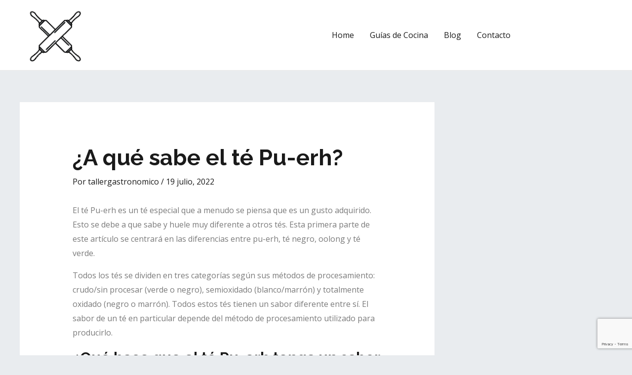

--- FILE ---
content_type: text/html; charset=utf-8
request_url: https://www.google.com/recaptcha/api2/anchor?ar=1&k=6Lcq9TkhAAAAAFIOfFDEFYzk-VPXX30e0sZrUsu9&co=aHR0cHM6Ly90YWxsZXJnYXN0cm9ub21pY28uZXM6NDQz&hl=en&v=PoyoqOPhxBO7pBk68S4YbpHZ&size=invisible&anchor-ms=20000&execute-ms=30000&cb=844kk53y9th0
body_size: 48771
content:
<!DOCTYPE HTML><html dir="ltr" lang="en"><head><meta http-equiv="Content-Type" content="text/html; charset=UTF-8">
<meta http-equiv="X-UA-Compatible" content="IE=edge">
<title>reCAPTCHA</title>
<style type="text/css">
/* cyrillic-ext */
@font-face {
  font-family: 'Roboto';
  font-style: normal;
  font-weight: 400;
  font-stretch: 100%;
  src: url(//fonts.gstatic.com/s/roboto/v48/KFO7CnqEu92Fr1ME7kSn66aGLdTylUAMa3GUBHMdazTgWw.woff2) format('woff2');
  unicode-range: U+0460-052F, U+1C80-1C8A, U+20B4, U+2DE0-2DFF, U+A640-A69F, U+FE2E-FE2F;
}
/* cyrillic */
@font-face {
  font-family: 'Roboto';
  font-style: normal;
  font-weight: 400;
  font-stretch: 100%;
  src: url(//fonts.gstatic.com/s/roboto/v48/KFO7CnqEu92Fr1ME7kSn66aGLdTylUAMa3iUBHMdazTgWw.woff2) format('woff2');
  unicode-range: U+0301, U+0400-045F, U+0490-0491, U+04B0-04B1, U+2116;
}
/* greek-ext */
@font-face {
  font-family: 'Roboto';
  font-style: normal;
  font-weight: 400;
  font-stretch: 100%;
  src: url(//fonts.gstatic.com/s/roboto/v48/KFO7CnqEu92Fr1ME7kSn66aGLdTylUAMa3CUBHMdazTgWw.woff2) format('woff2');
  unicode-range: U+1F00-1FFF;
}
/* greek */
@font-face {
  font-family: 'Roboto';
  font-style: normal;
  font-weight: 400;
  font-stretch: 100%;
  src: url(//fonts.gstatic.com/s/roboto/v48/KFO7CnqEu92Fr1ME7kSn66aGLdTylUAMa3-UBHMdazTgWw.woff2) format('woff2');
  unicode-range: U+0370-0377, U+037A-037F, U+0384-038A, U+038C, U+038E-03A1, U+03A3-03FF;
}
/* math */
@font-face {
  font-family: 'Roboto';
  font-style: normal;
  font-weight: 400;
  font-stretch: 100%;
  src: url(//fonts.gstatic.com/s/roboto/v48/KFO7CnqEu92Fr1ME7kSn66aGLdTylUAMawCUBHMdazTgWw.woff2) format('woff2');
  unicode-range: U+0302-0303, U+0305, U+0307-0308, U+0310, U+0312, U+0315, U+031A, U+0326-0327, U+032C, U+032F-0330, U+0332-0333, U+0338, U+033A, U+0346, U+034D, U+0391-03A1, U+03A3-03A9, U+03B1-03C9, U+03D1, U+03D5-03D6, U+03F0-03F1, U+03F4-03F5, U+2016-2017, U+2034-2038, U+203C, U+2040, U+2043, U+2047, U+2050, U+2057, U+205F, U+2070-2071, U+2074-208E, U+2090-209C, U+20D0-20DC, U+20E1, U+20E5-20EF, U+2100-2112, U+2114-2115, U+2117-2121, U+2123-214F, U+2190, U+2192, U+2194-21AE, U+21B0-21E5, U+21F1-21F2, U+21F4-2211, U+2213-2214, U+2216-22FF, U+2308-230B, U+2310, U+2319, U+231C-2321, U+2336-237A, U+237C, U+2395, U+239B-23B7, U+23D0, U+23DC-23E1, U+2474-2475, U+25AF, U+25B3, U+25B7, U+25BD, U+25C1, U+25CA, U+25CC, U+25FB, U+266D-266F, U+27C0-27FF, U+2900-2AFF, U+2B0E-2B11, U+2B30-2B4C, U+2BFE, U+3030, U+FF5B, U+FF5D, U+1D400-1D7FF, U+1EE00-1EEFF;
}
/* symbols */
@font-face {
  font-family: 'Roboto';
  font-style: normal;
  font-weight: 400;
  font-stretch: 100%;
  src: url(//fonts.gstatic.com/s/roboto/v48/KFO7CnqEu92Fr1ME7kSn66aGLdTylUAMaxKUBHMdazTgWw.woff2) format('woff2');
  unicode-range: U+0001-000C, U+000E-001F, U+007F-009F, U+20DD-20E0, U+20E2-20E4, U+2150-218F, U+2190, U+2192, U+2194-2199, U+21AF, U+21E6-21F0, U+21F3, U+2218-2219, U+2299, U+22C4-22C6, U+2300-243F, U+2440-244A, U+2460-24FF, U+25A0-27BF, U+2800-28FF, U+2921-2922, U+2981, U+29BF, U+29EB, U+2B00-2BFF, U+4DC0-4DFF, U+FFF9-FFFB, U+10140-1018E, U+10190-1019C, U+101A0, U+101D0-101FD, U+102E0-102FB, U+10E60-10E7E, U+1D2C0-1D2D3, U+1D2E0-1D37F, U+1F000-1F0FF, U+1F100-1F1AD, U+1F1E6-1F1FF, U+1F30D-1F30F, U+1F315, U+1F31C, U+1F31E, U+1F320-1F32C, U+1F336, U+1F378, U+1F37D, U+1F382, U+1F393-1F39F, U+1F3A7-1F3A8, U+1F3AC-1F3AF, U+1F3C2, U+1F3C4-1F3C6, U+1F3CA-1F3CE, U+1F3D4-1F3E0, U+1F3ED, U+1F3F1-1F3F3, U+1F3F5-1F3F7, U+1F408, U+1F415, U+1F41F, U+1F426, U+1F43F, U+1F441-1F442, U+1F444, U+1F446-1F449, U+1F44C-1F44E, U+1F453, U+1F46A, U+1F47D, U+1F4A3, U+1F4B0, U+1F4B3, U+1F4B9, U+1F4BB, U+1F4BF, U+1F4C8-1F4CB, U+1F4D6, U+1F4DA, U+1F4DF, U+1F4E3-1F4E6, U+1F4EA-1F4ED, U+1F4F7, U+1F4F9-1F4FB, U+1F4FD-1F4FE, U+1F503, U+1F507-1F50B, U+1F50D, U+1F512-1F513, U+1F53E-1F54A, U+1F54F-1F5FA, U+1F610, U+1F650-1F67F, U+1F687, U+1F68D, U+1F691, U+1F694, U+1F698, U+1F6AD, U+1F6B2, U+1F6B9-1F6BA, U+1F6BC, U+1F6C6-1F6CF, U+1F6D3-1F6D7, U+1F6E0-1F6EA, U+1F6F0-1F6F3, U+1F6F7-1F6FC, U+1F700-1F7FF, U+1F800-1F80B, U+1F810-1F847, U+1F850-1F859, U+1F860-1F887, U+1F890-1F8AD, U+1F8B0-1F8BB, U+1F8C0-1F8C1, U+1F900-1F90B, U+1F93B, U+1F946, U+1F984, U+1F996, U+1F9E9, U+1FA00-1FA6F, U+1FA70-1FA7C, U+1FA80-1FA89, U+1FA8F-1FAC6, U+1FACE-1FADC, U+1FADF-1FAE9, U+1FAF0-1FAF8, U+1FB00-1FBFF;
}
/* vietnamese */
@font-face {
  font-family: 'Roboto';
  font-style: normal;
  font-weight: 400;
  font-stretch: 100%;
  src: url(//fonts.gstatic.com/s/roboto/v48/KFO7CnqEu92Fr1ME7kSn66aGLdTylUAMa3OUBHMdazTgWw.woff2) format('woff2');
  unicode-range: U+0102-0103, U+0110-0111, U+0128-0129, U+0168-0169, U+01A0-01A1, U+01AF-01B0, U+0300-0301, U+0303-0304, U+0308-0309, U+0323, U+0329, U+1EA0-1EF9, U+20AB;
}
/* latin-ext */
@font-face {
  font-family: 'Roboto';
  font-style: normal;
  font-weight: 400;
  font-stretch: 100%;
  src: url(//fonts.gstatic.com/s/roboto/v48/KFO7CnqEu92Fr1ME7kSn66aGLdTylUAMa3KUBHMdazTgWw.woff2) format('woff2');
  unicode-range: U+0100-02BA, U+02BD-02C5, U+02C7-02CC, U+02CE-02D7, U+02DD-02FF, U+0304, U+0308, U+0329, U+1D00-1DBF, U+1E00-1E9F, U+1EF2-1EFF, U+2020, U+20A0-20AB, U+20AD-20C0, U+2113, U+2C60-2C7F, U+A720-A7FF;
}
/* latin */
@font-face {
  font-family: 'Roboto';
  font-style: normal;
  font-weight: 400;
  font-stretch: 100%;
  src: url(//fonts.gstatic.com/s/roboto/v48/KFO7CnqEu92Fr1ME7kSn66aGLdTylUAMa3yUBHMdazQ.woff2) format('woff2');
  unicode-range: U+0000-00FF, U+0131, U+0152-0153, U+02BB-02BC, U+02C6, U+02DA, U+02DC, U+0304, U+0308, U+0329, U+2000-206F, U+20AC, U+2122, U+2191, U+2193, U+2212, U+2215, U+FEFF, U+FFFD;
}
/* cyrillic-ext */
@font-face {
  font-family: 'Roboto';
  font-style: normal;
  font-weight: 500;
  font-stretch: 100%;
  src: url(//fonts.gstatic.com/s/roboto/v48/KFO7CnqEu92Fr1ME7kSn66aGLdTylUAMa3GUBHMdazTgWw.woff2) format('woff2');
  unicode-range: U+0460-052F, U+1C80-1C8A, U+20B4, U+2DE0-2DFF, U+A640-A69F, U+FE2E-FE2F;
}
/* cyrillic */
@font-face {
  font-family: 'Roboto';
  font-style: normal;
  font-weight: 500;
  font-stretch: 100%;
  src: url(//fonts.gstatic.com/s/roboto/v48/KFO7CnqEu92Fr1ME7kSn66aGLdTylUAMa3iUBHMdazTgWw.woff2) format('woff2');
  unicode-range: U+0301, U+0400-045F, U+0490-0491, U+04B0-04B1, U+2116;
}
/* greek-ext */
@font-face {
  font-family: 'Roboto';
  font-style: normal;
  font-weight: 500;
  font-stretch: 100%;
  src: url(//fonts.gstatic.com/s/roboto/v48/KFO7CnqEu92Fr1ME7kSn66aGLdTylUAMa3CUBHMdazTgWw.woff2) format('woff2');
  unicode-range: U+1F00-1FFF;
}
/* greek */
@font-face {
  font-family: 'Roboto';
  font-style: normal;
  font-weight: 500;
  font-stretch: 100%;
  src: url(//fonts.gstatic.com/s/roboto/v48/KFO7CnqEu92Fr1ME7kSn66aGLdTylUAMa3-UBHMdazTgWw.woff2) format('woff2');
  unicode-range: U+0370-0377, U+037A-037F, U+0384-038A, U+038C, U+038E-03A1, U+03A3-03FF;
}
/* math */
@font-face {
  font-family: 'Roboto';
  font-style: normal;
  font-weight: 500;
  font-stretch: 100%;
  src: url(//fonts.gstatic.com/s/roboto/v48/KFO7CnqEu92Fr1ME7kSn66aGLdTylUAMawCUBHMdazTgWw.woff2) format('woff2');
  unicode-range: U+0302-0303, U+0305, U+0307-0308, U+0310, U+0312, U+0315, U+031A, U+0326-0327, U+032C, U+032F-0330, U+0332-0333, U+0338, U+033A, U+0346, U+034D, U+0391-03A1, U+03A3-03A9, U+03B1-03C9, U+03D1, U+03D5-03D6, U+03F0-03F1, U+03F4-03F5, U+2016-2017, U+2034-2038, U+203C, U+2040, U+2043, U+2047, U+2050, U+2057, U+205F, U+2070-2071, U+2074-208E, U+2090-209C, U+20D0-20DC, U+20E1, U+20E5-20EF, U+2100-2112, U+2114-2115, U+2117-2121, U+2123-214F, U+2190, U+2192, U+2194-21AE, U+21B0-21E5, U+21F1-21F2, U+21F4-2211, U+2213-2214, U+2216-22FF, U+2308-230B, U+2310, U+2319, U+231C-2321, U+2336-237A, U+237C, U+2395, U+239B-23B7, U+23D0, U+23DC-23E1, U+2474-2475, U+25AF, U+25B3, U+25B7, U+25BD, U+25C1, U+25CA, U+25CC, U+25FB, U+266D-266F, U+27C0-27FF, U+2900-2AFF, U+2B0E-2B11, U+2B30-2B4C, U+2BFE, U+3030, U+FF5B, U+FF5D, U+1D400-1D7FF, U+1EE00-1EEFF;
}
/* symbols */
@font-face {
  font-family: 'Roboto';
  font-style: normal;
  font-weight: 500;
  font-stretch: 100%;
  src: url(//fonts.gstatic.com/s/roboto/v48/KFO7CnqEu92Fr1ME7kSn66aGLdTylUAMaxKUBHMdazTgWw.woff2) format('woff2');
  unicode-range: U+0001-000C, U+000E-001F, U+007F-009F, U+20DD-20E0, U+20E2-20E4, U+2150-218F, U+2190, U+2192, U+2194-2199, U+21AF, U+21E6-21F0, U+21F3, U+2218-2219, U+2299, U+22C4-22C6, U+2300-243F, U+2440-244A, U+2460-24FF, U+25A0-27BF, U+2800-28FF, U+2921-2922, U+2981, U+29BF, U+29EB, U+2B00-2BFF, U+4DC0-4DFF, U+FFF9-FFFB, U+10140-1018E, U+10190-1019C, U+101A0, U+101D0-101FD, U+102E0-102FB, U+10E60-10E7E, U+1D2C0-1D2D3, U+1D2E0-1D37F, U+1F000-1F0FF, U+1F100-1F1AD, U+1F1E6-1F1FF, U+1F30D-1F30F, U+1F315, U+1F31C, U+1F31E, U+1F320-1F32C, U+1F336, U+1F378, U+1F37D, U+1F382, U+1F393-1F39F, U+1F3A7-1F3A8, U+1F3AC-1F3AF, U+1F3C2, U+1F3C4-1F3C6, U+1F3CA-1F3CE, U+1F3D4-1F3E0, U+1F3ED, U+1F3F1-1F3F3, U+1F3F5-1F3F7, U+1F408, U+1F415, U+1F41F, U+1F426, U+1F43F, U+1F441-1F442, U+1F444, U+1F446-1F449, U+1F44C-1F44E, U+1F453, U+1F46A, U+1F47D, U+1F4A3, U+1F4B0, U+1F4B3, U+1F4B9, U+1F4BB, U+1F4BF, U+1F4C8-1F4CB, U+1F4D6, U+1F4DA, U+1F4DF, U+1F4E3-1F4E6, U+1F4EA-1F4ED, U+1F4F7, U+1F4F9-1F4FB, U+1F4FD-1F4FE, U+1F503, U+1F507-1F50B, U+1F50D, U+1F512-1F513, U+1F53E-1F54A, U+1F54F-1F5FA, U+1F610, U+1F650-1F67F, U+1F687, U+1F68D, U+1F691, U+1F694, U+1F698, U+1F6AD, U+1F6B2, U+1F6B9-1F6BA, U+1F6BC, U+1F6C6-1F6CF, U+1F6D3-1F6D7, U+1F6E0-1F6EA, U+1F6F0-1F6F3, U+1F6F7-1F6FC, U+1F700-1F7FF, U+1F800-1F80B, U+1F810-1F847, U+1F850-1F859, U+1F860-1F887, U+1F890-1F8AD, U+1F8B0-1F8BB, U+1F8C0-1F8C1, U+1F900-1F90B, U+1F93B, U+1F946, U+1F984, U+1F996, U+1F9E9, U+1FA00-1FA6F, U+1FA70-1FA7C, U+1FA80-1FA89, U+1FA8F-1FAC6, U+1FACE-1FADC, U+1FADF-1FAE9, U+1FAF0-1FAF8, U+1FB00-1FBFF;
}
/* vietnamese */
@font-face {
  font-family: 'Roboto';
  font-style: normal;
  font-weight: 500;
  font-stretch: 100%;
  src: url(//fonts.gstatic.com/s/roboto/v48/KFO7CnqEu92Fr1ME7kSn66aGLdTylUAMa3OUBHMdazTgWw.woff2) format('woff2');
  unicode-range: U+0102-0103, U+0110-0111, U+0128-0129, U+0168-0169, U+01A0-01A1, U+01AF-01B0, U+0300-0301, U+0303-0304, U+0308-0309, U+0323, U+0329, U+1EA0-1EF9, U+20AB;
}
/* latin-ext */
@font-face {
  font-family: 'Roboto';
  font-style: normal;
  font-weight: 500;
  font-stretch: 100%;
  src: url(//fonts.gstatic.com/s/roboto/v48/KFO7CnqEu92Fr1ME7kSn66aGLdTylUAMa3KUBHMdazTgWw.woff2) format('woff2');
  unicode-range: U+0100-02BA, U+02BD-02C5, U+02C7-02CC, U+02CE-02D7, U+02DD-02FF, U+0304, U+0308, U+0329, U+1D00-1DBF, U+1E00-1E9F, U+1EF2-1EFF, U+2020, U+20A0-20AB, U+20AD-20C0, U+2113, U+2C60-2C7F, U+A720-A7FF;
}
/* latin */
@font-face {
  font-family: 'Roboto';
  font-style: normal;
  font-weight: 500;
  font-stretch: 100%;
  src: url(//fonts.gstatic.com/s/roboto/v48/KFO7CnqEu92Fr1ME7kSn66aGLdTylUAMa3yUBHMdazQ.woff2) format('woff2');
  unicode-range: U+0000-00FF, U+0131, U+0152-0153, U+02BB-02BC, U+02C6, U+02DA, U+02DC, U+0304, U+0308, U+0329, U+2000-206F, U+20AC, U+2122, U+2191, U+2193, U+2212, U+2215, U+FEFF, U+FFFD;
}
/* cyrillic-ext */
@font-face {
  font-family: 'Roboto';
  font-style: normal;
  font-weight: 900;
  font-stretch: 100%;
  src: url(//fonts.gstatic.com/s/roboto/v48/KFO7CnqEu92Fr1ME7kSn66aGLdTylUAMa3GUBHMdazTgWw.woff2) format('woff2');
  unicode-range: U+0460-052F, U+1C80-1C8A, U+20B4, U+2DE0-2DFF, U+A640-A69F, U+FE2E-FE2F;
}
/* cyrillic */
@font-face {
  font-family: 'Roboto';
  font-style: normal;
  font-weight: 900;
  font-stretch: 100%;
  src: url(//fonts.gstatic.com/s/roboto/v48/KFO7CnqEu92Fr1ME7kSn66aGLdTylUAMa3iUBHMdazTgWw.woff2) format('woff2');
  unicode-range: U+0301, U+0400-045F, U+0490-0491, U+04B0-04B1, U+2116;
}
/* greek-ext */
@font-face {
  font-family: 'Roboto';
  font-style: normal;
  font-weight: 900;
  font-stretch: 100%;
  src: url(//fonts.gstatic.com/s/roboto/v48/KFO7CnqEu92Fr1ME7kSn66aGLdTylUAMa3CUBHMdazTgWw.woff2) format('woff2');
  unicode-range: U+1F00-1FFF;
}
/* greek */
@font-face {
  font-family: 'Roboto';
  font-style: normal;
  font-weight: 900;
  font-stretch: 100%;
  src: url(//fonts.gstatic.com/s/roboto/v48/KFO7CnqEu92Fr1ME7kSn66aGLdTylUAMa3-UBHMdazTgWw.woff2) format('woff2');
  unicode-range: U+0370-0377, U+037A-037F, U+0384-038A, U+038C, U+038E-03A1, U+03A3-03FF;
}
/* math */
@font-face {
  font-family: 'Roboto';
  font-style: normal;
  font-weight: 900;
  font-stretch: 100%;
  src: url(//fonts.gstatic.com/s/roboto/v48/KFO7CnqEu92Fr1ME7kSn66aGLdTylUAMawCUBHMdazTgWw.woff2) format('woff2');
  unicode-range: U+0302-0303, U+0305, U+0307-0308, U+0310, U+0312, U+0315, U+031A, U+0326-0327, U+032C, U+032F-0330, U+0332-0333, U+0338, U+033A, U+0346, U+034D, U+0391-03A1, U+03A3-03A9, U+03B1-03C9, U+03D1, U+03D5-03D6, U+03F0-03F1, U+03F4-03F5, U+2016-2017, U+2034-2038, U+203C, U+2040, U+2043, U+2047, U+2050, U+2057, U+205F, U+2070-2071, U+2074-208E, U+2090-209C, U+20D0-20DC, U+20E1, U+20E5-20EF, U+2100-2112, U+2114-2115, U+2117-2121, U+2123-214F, U+2190, U+2192, U+2194-21AE, U+21B0-21E5, U+21F1-21F2, U+21F4-2211, U+2213-2214, U+2216-22FF, U+2308-230B, U+2310, U+2319, U+231C-2321, U+2336-237A, U+237C, U+2395, U+239B-23B7, U+23D0, U+23DC-23E1, U+2474-2475, U+25AF, U+25B3, U+25B7, U+25BD, U+25C1, U+25CA, U+25CC, U+25FB, U+266D-266F, U+27C0-27FF, U+2900-2AFF, U+2B0E-2B11, U+2B30-2B4C, U+2BFE, U+3030, U+FF5B, U+FF5D, U+1D400-1D7FF, U+1EE00-1EEFF;
}
/* symbols */
@font-face {
  font-family: 'Roboto';
  font-style: normal;
  font-weight: 900;
  font-stretch: 100%;
  src: url(//fonts.gstatic.com/s/roboto/v48/KFO7CnqEu92Fr1ME7kSn66aGLdTylUAMaxKUBHMdazTgWw.woff2) format('woff2');
  unicode-range: U+0001-000C, U+000E-001F, U+007F-009F, U+20DD-20E0, U+20E2-20E4, U+2150-218F, U+2190, U+2192, U+2194-2199, U+21AF, U+21E6-21F0, U+21F3, U+2218-2219, U+2299, U+22C4-22C6, U+2300-243F, U+2440-244A, U+2460-24FF, U+25A0-27BF, U+2800-28FF, U+2921-2922, U+2981, U+29BF, U+29EB, U+2B00-2BFF, U+4DC0-4DFF, U+FFF9-FFFB, U+10140-1018E, U+10190-1019C, U+101A0, U+101D0-101FD, U+102E0-102FB, U+10E60-10E7E, U+1D2C0-1D2D3, U+1D2E0-1D37F, U+1F000-1F0FF, U+1F100-1F1AD, U+1F1E6-1F1FF, U+1F30D-1F30F, U+1F315, U+1F31C, U+1F31E, U+1F320-1F32C, U+1F336, U+1F378, U+1F37D, U+1F382, U+1F393-1F39F, U+1F3A7-1F3A8, U+1F3AC-1F3AF, U+1F3C2, U+1F3C4-1F3C6, U+1F3CA-1F3CE, U+1F3D4-1F3E0, U+1F3ED, U+1F3F1-1F3F3, U+1F3F5-1F3F7, U+1F408, U+1F415, U+1F41F, U+1F426, U+1F43F, U+1F441-1F442, U+1F444, U+1F446-1F449, U+1F44C-1F44E, U+1F453, U+1F46A, U+1F47D, U+1F4A3, U+1F4B0, U+1F4B3, U+1F4B9, U+1F4BB, U+1F4BF, U+1F4C8-1F4CB, U+1F4D6, U+1F4DA, U+1F4DF, U+1F4E3-1F4E6, U+1F4EA-1F4ED, U+1F4F7, U+1F4F9-1F4FB, U+1F4FD-1F4FE, U+1F503, U+1F507-1F50B, U+1F50D, U+1F512-1F513, U+1F53E-1F54A, U+1F54F-1F5FA, U+1F610, U+1F650-1F67F, U+1F687, U+1F68D, U+1F691, U+1F694, U+1F698, U+1F6AD, U+1F6B2, U+1F6B9-1F6BA, U+1F6BC, U+1F6C6-1F6CF, U+1F6D3-1F6D7, U+1F6E0-1F6EA, U+1F6F0-1F6F3, U+1F6F7-1F6FC, U+1F700-1F7FF, U+1F800-1F80B, U+1F810-1F847, U+1F850-1F859, U+1F860-1F887, U+1F890-1F8AD, U+1F8B0-1F8BB, U+1F8C0-1F8C1, U+1F900-1F90B, U+1F93B, U+1F946, U+1F984, U+1F996, U+1F9E9, U+1FA00-1FA6F, U+1FA70-1FA7C, U+1FA80-1FA89, U+1FA8F-1FAC6, U+1FACE-1FADC, U+1FADF-1FAE9, U+1FAF0-1FAF8, U+1FB00-1FBFF;
}
/* vietnamese */
@font-face {
  font-family: 'Roboto';
  font-style: normal;
  font-weight: 900;
  font-stretch: 100%;
  src: url(//fonts.gstatic.com/s/roboto/v48/KFO7CnqEu92Fr1ME7kSn66aGLdTylUAMa3OUBHMdazTgWw.woff2) format('woff2');
  unicode-range: U+0102-0103, U+0110-0111, U+0128-0129, U+0168-0169, U+01A0-01A1, U+01AF-01B0, U+0300-0301, U+0303-0304, U+0308-0309, U+0323, U+0329, U+1EA0-1EF9, U+20AB;
}
/* latin-ext */
@font-face {
  font-family: 'Roboto';
  font-style: normal;
  font-weight: 900;
  font-stretch: 100%;
  src: url(//fonts.gstatic.com/s/roboto/v48/KFO7CnqEu92Fr1ME7kSn66aGLdTylUAMa3KUBHMdazTgWw.woff2) format('woff2');
  unicode-range: U+0100-02BA, U+02BD-02C5, U+02C7-02CC, U+02CE-02D7, U+02DD-02FF, U+0304, U+0308, U+0329, U+1D00-1DBF, U+1E00-1E9F, U+1EF2-1EFF, U+2020, U+20A0-20AB, U+20AD-20C0, U+2113, U+2C60-2C7F, U+A720-A7FF;
}
/* latin */
@font-face {
  font-family: 'Roboto';
  font-style: normal;
  font-weight: 900;
  font-stretch: 100%;
  src: url(//fonts.gstatic.com/s/roboto/v48/KFO7CnqEu92Fr1ME7kSn66aGLdTylUAMa3yUBHMdazQ.woff2) format('woff2');
  unicode-range: U+0000-00FF, U+0131, U+0152-0153, U+02BB-02BC, U+02C6, U+02DA, U+02DC, U+0304, U+0308, U+0329, U+2000-206F, U+20AC, U+2122, U+2191, U+2193, U+2212, U+2215, U+FEFF, U+FFFD;
}

</style>
<link rel="stylesheet" type="text/css" href="https://www.gstatic.com/recaptcha/releases/PoyoqOPhxBO7pBk68S4YbpHZ/styles__ltr.css">
<script nonce="ZzyaswCrl-fuOBcvtw4x7w" type="text/javascript">window['__recaptcha_api'] = 'https://www.google.com/recaptcha/api2/';</script>
<script type="text/javascript" src="https://www.gstatic.com/recaptcha/releases/PoyoqOPhxBO7pBk68S4YbpHZ/recaptcha__en.js" nonce="ZzyaswCrl-fuOBcvtw4x7w">
      
    </script></head>
<body><div id="rc-anchor-alert" class="rc-anchor-alert"></div>
<input type="hidden" id="recaptcha-token" value="[base64]">
<script type="text/javascript" nonce="ZzyaswCrl-fuOBcvtw4x7w">
      recaptcha.anchor.Main.init("[\x22ainput\x22,[\x22bgdata\x22,\x22\x22,\[base64]/[base64]/[base64]/[base64]/cjw8ejpyPj4+eil9Y2F0Y2gobCl7dGhyb3cgbDt9fSxIPWZ1bmN0aW9uKHcsdCx6KXtpZih3PT0xOTR8fHc9PTIwOCl0LnZbd10/dC52W3ddLmNvbmNhdCh6KTp0LnZbd109b2Yoeix0KTtlbHNle2lmKHQuYkImJnchPTMxNylyZXR1cm47dz09NjZ8fHc9PTEyMnx8dz09NDcwfHx3PT00NHx8dz09NDE2fHx3PT0zOTd8fHc9PTQyMXx8dz09Njh8fHc9PTcwfHx3PT0xODQ/[base64]/[base64]/[base64]/bmV3IGRbVl0oSlswXSk6cD09Mj9uZXcgZFtWXShKWzBdLEpbMV0pOnA9PTM/bmV3IGRbVl0oSlswXSxKWzFdLEpbMl0pOnA9PTQ/[base64]/[base64]/[base64]/[base64]\x22,\[base64]\x22,\x22ZMOLw7fCvBDCm8Ktw5vCgg/CthoZw6/Do8KfdMKKw6LCqsKbw43CpUvDvRwbMcO6PXnCgFrDh3MJDMKJMD8Ow59UGjhVO8OVwoTCu8KkccK4w6/[base64]/Drx8SLR3Cl8KWwpRlOsK3RkPDpcKkKFh6wpVfw5jDgELCoklALz7Cl8KuDMKEwoUIZhpgFTgaf8Kkw55FJsOVAsKXWzJjw4rDi8KLwqMsBGrClwHCv8KlDS9hTsKNBwXCj17Co3l4bC8pw77CpcKnwonCk3bDqsO1woIMGcKhw63Cp3zChMKfVMK9w58WO8Knwq/[base64]/[base64]/DkyzDhMOSwrfDk8O5w7LDnSfDlw8xw6vCkRbDg0U9w6TCo8KuZ8KZw77DrcO2w48bwrFsw5/CmUc+w4dhw6NPdcKswqzDtcOsB8Kgwo7CgxjClcK9wpvCv8KxanrCi8OTw5kUw7tGw68pw6gNw6DDoWnCo8Kaw4zDjMKJw57DkcOlw5F3wqnDgBnDiH4XwpPDtSHCp8OyGg9/bhfDsG7CjmwCP01dw4zCq8K3wr3DusKgLsOfDDIQw4Z3w5dkw6rDvcK8w51NGcOCR0s1CMOHw7I/w4shfgtRw4sFWMOZw7QbwrDCnMKsw7I7wr3DvMO5asOyAsKoS8KEw7nDl8OYwrYtdxwyX1IXGcKww57DtcKlworCuMO7w61AwqkZPXwdfRPCqDl3w6ApRMOGwrfCvAbDvsKyXxnCpcKHwpvClcKhDcOqw4/CtsOHw6LCumPCp0AKwq3CuMOswrUFw7E4w4zCvcKXw7s6XsKkAcOXYcKVw6PDi1YoZh0kw4fCrAkewqrCqMKHw4hHCsOXw75/w6rClMKQwrZCwpwHNFN/dsKiw6dtwo5JZw7DsMKpKT0OwqsoN2PCvcO8w7h3UsK6wrXDukUfwr5Pw7HCrWHDm0lbw67DvwcaCk5EAnJMAsKAwow9wqo/ccOfwoAKwqViUg3CoMKWwoFKw6EjN8ONw6/DtRA2wp3DmVPDjh9hIHAmwrk/bsKPKcKUw74Fw5cGJ8Klw4LCs2/DmhTDtsOow5/Ci8ORRjLDuwTCkQ5ZwoEowp9LHwslwonDucKPNnBecsOLw4FdElkFwrRbLwfCtkRMWcOTwocDwpBzHMOIbsKbaxsdw7jCuiNNUE0fcsOUw58xScOKw67CtlcNwrDCj8OSwoNVwpQ/[base64]/w5J0A2YqDMO2w5gkFsKkw77DjcOSH8ONIS55wpvDuXTDjsOADyXCr8Oie28rw6/DunzDoGTDrnMOwoRIwrAYw6JfwpXDuQzCkinCkhYbw6Rjwrssw7PCncOJwoDDmcKjLlfDh8KtQS4fwrNOwohYw5Few4EuaWhHw57CkcO/w6/CqMOCw4RrURVrwrBWIHTDpcO9w7LDsMKswqcWw7FIAVB5BylobmVXw4FXwoTCh8KDwpHCjiPDvMKNw47DlVNiw5ZBw6l+w7/DhwzDucKmw5zCusOWw4bCtysrbcKPcsKjw7N8VcKbwpfDucOjNsOFSsK1wpnCr1IPw4p4w77Ds8KALsOCNmnCrcOKwrl3w5/[base64]/wqAhIMOGT8KGw6PCoMK3KGjCpMOfX8OZZQQrIcOybw9cF8Oaw7knw6PDqCzCnQPDtQlFI38lT8K3wrzDhsKWQQDDmMKCMcO9F8OXwp/DtT0BVARowrrDlMOZwqJiw6TDvF/CmzDDqGcqwrDChWnDsQrCpWwgw7M4Dlt+woLDqBvCosO3w5zCliLDpsOpFsOwPsKWw5YOXWUbw6tBwrU6ZSPDu3DDk2jDkT/DrXDCocK0GcKYw5U3wpjDnmvDo8KHwplcwqTDi8OUDFxIK8OGN8Klwp4zwrIdw74XLQ/Dpx7DisOQcB7Cr8OYSQ9Kw6dDcMKow4k1w7s4SWgxwpvDkkvDuGDCocOxMcKCJm7Dqh9adsK4w6HDrsOVwqTCrQ9ICV3DvH7Ck8OOw6nDoh3CrjPCkMKKZhLDjmDDgEXCjT/[base64]/Vh/DmcOxSCLDpsK5w4oOWWnCrcO/[base64]/CnVPDphJTwpfDt8Oiw48Fw4F/CyXDq8OBw7nDjw0qwqTDjyTCm8OEfXwYw7dmKMOmw4NYJsOvNMKLdsKjwrnCucKcwq8sEcKIw5MDMRXDkQwwOHjDuzQWfMK7OMKxCwUWwotCw5DDqMOBXMOWw5zDlcOSbsOuasOqecK6wrTDjWnDowAzSxAkwrDCv8KxM8K6w6/ChMKoZVceUQFAO8OIb3vDm8OzMm/[base64]/DslbCh8OBZcKQPMKsAXDDqMKww6dgAkHCgHhCw4EXwpDDgkc3w5QVeVJoVUvCqS41C8OQD8K6w6opVcOHw57Dg8ONwpwzYFXCmMKBwonDscKZBsO7HB47aTERwqoCw5www6R/wpDCrB7Cv8OOw6AswrtaK8O4HTjCmDJ8wrfCrsO8wrbDiwzCh1s4VsKIY8KOCsOpbMObK0vCmk0pJy8WVXrDlhl2wo7CksOMbcKaw7ACSsODKsK7J8KTS3BCGD1nHS/DqnAvwp5qwqHDrgV0NcKDw5zDu8OrOcKNw7p3KXcrHMOnwqrCuhrDjDHCjcOwUU1WwoccwphwUsKLdS/DlcOpw77CgC3Cu29Sw7LDul/Dpg/CmSBvwr/Dh8Omwqkjwq0KfMKOMWTCrsOfGcOvwpDDryoewofDgsK3JB8ncMO0EU0KScOjYVrDl8KLw6vDtWVULSIOw5vDnsOMw4trw6/Dm1rCtg16w7zCvwFJwrcUVCgrdmfDk8K/w5fCt8KGw70qLxnCqTpLwrZsAMKTYsK7wpTCoA0hdn7Cv3zDqDM5wrwrw7nDlB4lQV8AJsK5w6VPw4x0woIww73DoRzCgBPDgsK6wq3DtzQDQsKdw5XDv0gjcMOHw4LDoMKxw5/DrXzCnE1HC8OjC8KnK8OVw6TDkMKCUghLwrnCkMOPe3sxGcKbJ2/CjVoMwqJ+U1NQWsOERGHClG/Cv8OmVcObci7CoFozLcKcXcKUwpbCkn5vc8Ouwo/CrcKcw5XDuxd8w5BaH8OYwokZKiPDnz1dP0pmw4ZcwppKOsOcDmdwVcKYS27DnlA4RMOYw5wkw6HCk8O+ZsKRw43DjcK8wrcLLQjCu8KQwozCh37CoFgfwoxHwq0wwqfDli/DusO1OMOvw68aH8KGZcK8wplhG8Ofw49pw5vDusKcw4bDqwDCoANgXsK9w4cXOBzCsMKtDMK8fMKZTXUxEEjDscOSCjsLRMOrRsOSw6pKLFrDiiQUBhh/wplDw44WdcKcdcOkw5jDrSvChnV7dGfDp3jDhMKVAcO3Qyodw4YJfjvCk2hZwoMWw4nDhsK1E2LCkk/Dv8KpY8K+QcOqw6oYWcO2G8OyR0HDh3RoDcOgw4zCijQ6wpPDncOPdsKwSMOYH3F/w5xzw6JQw6UuCBYtTWDCvRbCksOKSAdKw5TDtcOAwr/CmVR2w5M3wpXDjCLDjiAswozCvcOfKsO/NMKNw7RBCcKrwrlDwqXCoMKCdAEDIMOYc8Ohw6vDkSEaw5EIwpzCiUPDuk9lbMKhw5MVwqEOW2jDi8OrSmLDnFhWesKpC3rDulDCnlfDvQFgFMKMLsKrw5/DnsKUw67DpMKibMOBw6jCtWHDjU/DsQdDwoZcw4hgwrR2D8OWwpLDo8KQP8OrwpXCogLCk8KbUsO6w43CusO/w5/DmcKBw7hywo4zw755Sg/CpQ3DhysuUMKPS8OcYMK9w77DlQp7w4BvSzzCtDEjw6cfKgTDqsKLwqbDnMKfwo7DsxJAw4HCncOuG8OCw79yw6s8M8KOwotUGMKGwqrDn3bCq8KHw6nCggceLsKxwqUTNxzCgsOOBGDClMKOBUtAWRzDp2vCj0tsw4ElecKxX8Ocw4nCnMKsGFDDm8OHwpXDtsK/[base64]/Do1PCv8KiWH4Nwqhlw4cGdcONwpNARn3DnRxiw5kEQsOcVXnComzCtnPDkkFAKcOtasKjLMO7P8OVasOYw64sB2wyEWDCosOISh/DksK5w6nDnj3CjcO+w6FUSCHDtWDDv3tgwpcCWMKZQcO6wpNPfWsVbMOiwrhCIsKcMTPDrSfDqDl3CBcUUsKnwq1ccsOuwqMWwrM2w4vCpEkuwoZbczXDtMOEeMO+HSTDlDFULmPCqDDCoMK9C8OnADsEaSvDg8OjwqvDjQDChnwfwoXCp2XCvMK/w63CscO2ScOZwoLDhsKmSQAWPcKpwpjDl3J0wrHDjGnDo8KzBHbDs19vYWJyw6fDqknCksKbwr7Di0ZbwpE7w5ldwqcjfmPCkxLChcK4w57DrcOrYsKUWCJIeDTDo8K9QkrDklUqw5jCnlZ/wosxCUE7eytow6PChsKWMFY+wp/[base64]/fcK4Qjsdw5NOV8K5bMOrw4jDjcOSUxTDn8O8wrDDsTdqwp7Cr8OGFMKcUcOMGB/[base64]/[base64]/CjcO9FzPDhsOOwr/DiCNFLXXCkcKuwqFuSMKBwoArwpIAAsO2STgracODw587Z1g/woAyQMKwwrMQwoomBcKtaTzDr8Orw50Vw6bClsOAKMKzwrFJVsKGRlnDul7CkkbCnwRWw4IdbyhRIxTDlwMvBMOmwp9bw4HClsOcwrTCkVEgMMO9asOKdVlMA8OLw5AWw7DDtG9UwrNuw5Fjwr7DgBtxBUhvJ8Khw4LDvjTCucKPwpjCvy/CsCPDoUUYwqjDuz9Zwp3DiTsFSsOCGE8lMcK1WcKtXiLDsMOIE8OJwpTDp8KbGw1rwoh6aTFaw7hVwqDCp8Ohw57DkWrDpMOpw5t4XsO0dWnCusOFS38kwpjCnmXCpMKoKcKAWkJBOjjDocO3w5vDmWbCv37DlMOAwpMJKcOswo/CjBXCkA80w5tqSMKcw7/Cu8KMw7/[base64]/DkcKaw6vClgR7wojCt8K4FsODw50OQsOlw7PClyFUNXISwqgeF2HDh3BPw7/CjcKAwqMPwobCh8OSw5PDq8OAGmrDl3LCsjvCmsKUw7pEMsK6W8Klwq9/YxLCgEnCgn0twqdEGT/CkMK7w4bDsE8cBy1zwqFmwqVewqloIDnDlkDDo2ZuwqljwrgQw41xw6bDpVDDg8KwwpPDmsK0ehwUw47DpCLDnsKjwp3CnRPCj0V1V0tow5/[base64]/CvsK3HD8HwossORIcwpvDlRx0wq1dwoDDnMOswo9IP1cAaMOgw41wwpkJeQVbfsOcwq4WZkwbZA7CiEHDjQEOw4/[base64]/[base64]/Dk8OpOTMgOcKYwr8URMK4w7PDrk88DFkcT8OWTcKmwo/Ds8OOwooXwqrDhQjDo8KlwqQiw4gswrYDQTLCr1Mpw4/Dqm7DmsOVccKRwq0Cwr/CrcK1XcO8RcKAwo99dFDCpBdWO8KodsO1BMKrwpRSJEXCscOJYcKQw4PDksO1wpYnJSB5w6nCpMKPcsOrwrU8VGnDvgPCsMOAbMO3IEtWw6HCo8KGw5ciAcO9wp1HKcOHw6ZhBcO/w6xpWcKVZR8+wp0aw4fDjsKuwojCssKMe8OhwoHCu31Tw5XCiVTCicOJYMKxCcKewrNAOMOjNMORw5FzEcO+w4LCqsKib099wqpAV8KVwopDw6InwoLDgQHCt0jCi8KpwqbCvMOQwpzCqxjCtMKqwqrCgsO5aMKnUVZbfGxyBFnCjngUw7/Ch17CjsOUXC1Rd8KDfCHDlzvCmUDDhMOGHsKtUQLCtcKbPWHCucOcJMKNMUTCqH3DuwLDtE59fcKiw7tyw6DDhcK8w4HCogjCiVxiTxlPZzNBa8O1QgV3w7XCq8KlFSBGJsOYBH12w7DCtcKfwrNNw4fCvU/CsinDhsOUOn3Cl0wFDzVbAXdqw4Y7w5LCtiHCgsOgwrbCqn8KwqLCvGMxw6/[base64]/DkBddPUkkw6zDnsKxQWHCt8Ksw5fCqxzCm1TClg/Dsh4nwpvCk8K6w4PDsTU6EHZdwrRce8KrwpYIwr3DpBrDgFDDqHZsCT3CuMOrw5vDj8Oeci/DhlLCiH3DuwTClsKpBMKAGcO2wpRqNsKbw5JUdsKqwqQbb8Onw6pAeG1nUE7CtcOyHzPDlwLDoV7ChSbDukk1DMK8ZBUgw77DpMKrw79/wrdLG8ONXivDinrClcKtw5RbRVvDosO2wrMkasOYwojDq8KbX8OKwoXClxM5wo7ClUBfIsOSwrnDncOQGcK7HcOKw64uJMKGwppzWMO6wprDgwfDgsKZLwfDo8K/XsOEbMOBw4jDvMKUSX3Dn8K4wobCtcObL8KZwqPDr8Kfw6QswqRkBiwaw4FNZVovVxzDgWTDisKsHMKGd8OXw5UONMO8O8KQw4kqwr/Dj8Kdw6vDtCTDkcOKbsKxbA1ARCXDn8OJQ8OCw6/Dr8OtwoN6w6rCpAgmChHCgCQQGEMoNURAwq44CsOZwoxoCiLCiR3Dk8OIwohTwrpcDsKHLnzDrggxaMK2VTVjw77CuMOmUsKSZltbw4xJEiDDjcOnP1/[base64]/DjzPDlsO/MirDncKEwo/DucKww5/DvzAyA0wFw7QEwoHCjcO7w5YTEsKRw5PCnCdTw53CjlPDj2bDlcKHw7pyw6t4M0JOwoRRBsK5wqAkQkHCjhTDu2Inw5Qawqo7GlXDoDvDo8KPwq1tLcOGwrfCn8Ona3hdw4RuXSsyw4oMF8KNw6Jhwo9lwq4wdcKGLcKLwohhSCZpIV/ClxYyBlLDsMKjLcK4HsOIFcKEFm8Xw6cOdzrDiU/CjMOgwqjDm8O+wqkNEm3DvsOWBH3DvS0fHHZXacKHP8KYWMKTw5DCsxrDpcOew5DDpFpASgpbwrvDk8KOJ8KqfcKTwoZkwrbCocKYJ8KZwrN/[base64]/ClMKRb8OFPRoyc8KFME/Do8OJw6sASxs+KCjDr8KYw4bDpTNvw6ppw7MUbDjCq8O1wpbCqMKzwqddGMKcwrXDjlfDmMKqBAovwr3DnkAsNcOXwrkww5E8WcKFRhtkfEhBw75dwpzCrixVw4jDk8K9JGLDisKOwoXDo8OAwq7CsMKuwq1KwqJZw6XDjGFbwo3Dr0IAw5rDtcK8wq9Fw6nCqB4/wpbChH3Cl8KOw5Qjw7AqYcKtDQFowrDDhTPCmCjDgX3DvU7CvMKgL0R7wogmw57DgznCtMOpw7MiwpZwGMONwrjDvsK/wqPCihIqwqnDqsOCVi4kwo3DoSp1MBVHw5jClBMeEW/CjwvCknfDn8OhwqjDlDTDln7DksKRJ1RQwqDDqMKRwozDucO8C8KcwowLYQ/DohI8wq7DlFcIdcKfXsK7TxjCpMO8JsOkWcKMwoIew7fCsUXCt8K1fMKWWMOIwq8PFcOgw7Z9wpjDgsOHfV14ccKiw7Q5XcKjKm3Dp8Oiw6tUYsOFw6LCrx/[base64]/[base64]/J8Kyw77CvsKiIDVsY3HCk2xKwrHDgXoWw5jCgUnDun1Ww5o9LXvCjsOowrgSw77DsmdmGMKJLsOSB8K0WwFCN8KFfMOKwo5NZRvDk0jDisKHT1UYETlkwrhDOcKyw7BPw7rCr1Aaw6fCix3Cv8OZw4/Dn17DtwPDu0RPwrzDo28qZsOnC2TCpATCoMKsw7QzOw9yw7pMLsKQQsOOHkIqaDzCtCXDmcKCLMOpPsORY33ClcKvaMOTcB/CsArCmMKkJ8O5wpLDlRRRYCA3wprDscKkw4PDqcOJw7vCvsK5Zi5Cw6XDp1vDnsOvwq5wanzCp8Oqay15wrDDhcK4w5w/[base64]/EWrDi8K6JsOYPVJACEbDqwdfBn46w4k/[base64]/w53Ds8OdwpQ5XU3DgMKrwrzCgyITw7LDq8OFennDnsOgWBvCmcOVGDjCigc/wqTDrz3CnDVGw4JEZ8KhG253wofCp8Kqw47DrMKfw7DDqntsFMKCw4rCrMKrO1Fhw4fDh39Rw63DhU9ow7/DsMODBkjCmWzChsK5Hl59w6rCncO1wrwDwpLCnsOIwoJLw7LCjMK/CVVVQVteDsKLwqrDq2kcw54KAXrDk8O/esORO8OVfz9LwrfDmUBewp/CqRHDhsOqwrcRRsOkwoRXWcK6K8K/wp4Jw47DoMKgdjfCuMKvw53DlsOswrbCkMKidWwdwroEem/DrcKmwpnDu8OPw6LCnsKrwrrCsTfCmWRpwrfCp8KRJxVwSgrDtz9/[base64]/DqsKzV3Q2V8OCw7wPw5Aew4gXPBARRTEuOcKObMKXwpTDucKrwqrCn0HDk8OYHcKrIcK+DMKgw5PDm8KwwqDCoxbCuRglN3dRT1zDhsOjHMO7LMKIecKOwo06fVJ+cDTCnl7CjQlhw53DkFZYVsK3wrzDl8KMwpRAw4tJwrvCssKlwr7Cu8KQKsK1w5DCjcKJwrggNS/CusKUwq7DvcOicjvDr8OzwrjCg8KrIwTDiyQOwpFUIsO/wrHDhixhw6UlRsObcWEvHHd/wqnDu0MtFcOaacKTLVc+SldINcOBwrPCtMKef8OZKwA2JEHCmH8lUAPDsMK4wrHDuhvDvSTDhcKJwrzDr2LCmBrChsOvSMKyZcKCw5vCosOoEcONb8KFw5zDgB3Cp0PDgnsYw5bDjsOoMw4Gwp/Dgj8uw7gSwrM1w7tDDm06wroKw4Q0TCpScX/Dg2zDpsKWTzpNwocWW03CklI+VsKHG8Opw7HClyLCpsKCwqvCpsO5YMOAZz/[base64]/w4JCwp3CqWoXbCrCkcORDhR5wrnCpMK3BBFwwqrCtF7CjhkjExDCrUIROhfCgDXChTxbG2PCicOHw6nCvRTCgEkWA8Okw7MKCMOWwqsOw4DCgsO8LgF7wo7ClE/DhTbDr2vCtyc2UsOZPsOIw6gGwoLDuUoowovCr8KPw7vClSvCoVNzGAzDnMOaw5gfIW1UDsKhw4jDjD/DhhxWfRvDnMKCw4TCrMO/YMOUw6XCs3Evw7hoKHMLDX/DjsO0XcK4w7pGw4jCiQvDoHXDqkgKRsKGXHwfaFhaSsKTNsKgw6HCoyTDm8K5w49awoPDgyTDjcO3b8OOGcO9J3NeQ20Fw7wHMn3Cr8KSUWYqw6jDnH1PGcOef0jDgCPDqWcPesOUJDDDvsOwwp/CkF0KwpXDjSQvJ8OpCGsgGnLCisK1wp5ocy7ClsOcwrHCmsK5w54wwpTDr8Ohw7HDgnbDkcKaw6vCmRnCgMKuw7TDjMOfAV/DtMKMEcOiwqxtQ8KWLMOmF8KSFR0Mwq8fEcO/VEjDoW7DnV/Ct8OoQjHChV/Ck8OowqbDq2bCgcOFwpkRC3ALw6xdwpsZwoLCucKnU8K1DsK/IA/[base64]/[base64]/w51MVltQPSgJdcOVB8K0wqEewrZdw5VjZ8OoexVtEBk1w5rDumvDj8OuDgQ3VXwdwozCi2t6TUVnLWTDjHbCiCosewYPwqnDgHDCoDhYd0w8WE5yGcKxwoo6fw3ClMK9wq4vwoglWsObW8KIGgQWBcOmwp9/wpBew4PCqMKNQMORDyLDmcOsC8K8wp7CrgJ7w7PDnW7CqR3CkcOuw43DqcOswp0Xw7csLS0cwog9VCNiwp/[base64]/[base64]/DtizDth5bFmjCsh88w6kvw5vDmiLCmV7CqsKRwo/Cvjkawr/[base64]/[base64]/ZMOTwqXCp8Opw5/DmC8MZcKtf8KcBkXCsmZUwpw4wokFZcO6wrzCmhzCjWxoQ8KUSsK6wqoKLWoBLgwGd8KmwqfCoCbDtMKuwr/CpSYlejQXZktOw78Nwp/Dsyh0wpvCukzCqU7Dv8OZL8OSL8Khwo9sYiTDmcKPKQjDn8OfwobDgRPDrFcgwq7CujAbwpbDvRLDosOIw4pdwpfDhcOEw5N5wp0IwoUPw6g5IcKRBMOFMRHDv8KlbAIzfMK5w4QLwrDDkEfCtEN+w4/CpcKqwoh3PcO6ISTDssObD8OwYz/CpAfDsMK1UQBjWR3DtcOyGFTClMOgw7/[base64]/DpQbChMOyLj06VHfCulXClmt9NCVOBWDDtjLCvEvDi8O7BVUJYcOaw7XDn0LCi0PDiMK9w63CjcOqwrAUw5dQWCnDn2DCsmbCog/DswTDgcO9Y8KnccK3w5rDtSMYYXnDtsOywqAtw61hZ2PDrhc+BA4Tw4F6OgZLw4k7w5TDjsOUw5VDbMKQw7lcDkFyJlXDqcKJKcOOVMOTWx11w6pydMKUaEtowooyw5I1w4TDoMOYwp0DKiPDlMKMw5bDtQlDDXFiasKsFl/Co8KEwr9TIcK4e0dKMcOnScKdwrAjXEoPesOuU1rDkgzDnMKsw6/Cl8KiQsOCwpgXw7HCoMKVADjCtsKpacOhYzlIXMO8CGHCjj0fw63DkD3DlWTClijDlCLCr3EewrjDkgvDlcOkIwsQLMKwwr1Nw7o/[base64]/DthDCoFDCpcK/woPDq8Kgb2fDrDYnwo/DhsO2wo/[base64]/[base64]/CgcOuwovDs8Oww5jDtQAFNcKOw590bAHDjsOIwqI3ag48w4bCl8KzG8Oiw4VWSB3CsMKywosQw4ZqUMKgw7PDr8KDwr/DhsODSn3Do2RwBVPDiW11UTgzUMOPw5MJSMKCbsOYY8Ogw4QMScK0wqweBsKZfcKrL1w+w6/CgcKtKsORUSU5asOrfMKxwqzCsT8ibiV3w7dywqLCo8KfwpgJIsOFBMOZw4Irw7DCrcOQwpVYS8OOcsOvIXfChMKNw58Hw6xTJHxbQsOuwqA2w7Ywwp5JVcOxwogPwpVBGcOPDcORwrsAwp7CoFbCp8K1w5PCt8OkVjRlKsKpaDbCtcK3wqBwwonClcOtD8Okwp/[base64]/w7XDhTprw5FGw50VYw/[base64]/[base64]/GwnCn13CpjhuwqM3wrc6w6gGazjCucOlw7UhaA0/[base64]/[base64]/[base64]/DgsKbJFHCilLCkMOTwphMNTcJwo1lwppsw5jCv8Oxw67DmsKXW8OmK3wZw7QlwpBuwrQTw5zDkMOdcDLCtsKsXGXCgxTDkQfDhcKEwpDDp8OiYMKiUMKFw6A0M8OpJsKfw4seeXvDo0fChcO9w5bDnQYdIMKaw6MZSScMQSFxw6/[base64]/[base64]/w4UbXnfCt8KHwokvwrtfOxsLw7wwMMOJwrHDnw8FP8KJRMOMFMK4w5nCisOuKcK0ccK2w5jCvH7Dl3nDomLCqcKUwq/DtMKjOH3DmGVMS8OfwoPDkWN4bid/OHwVTcKnwroIfkM1GEM/w4Qaw71QwpdrFcOxw5AfFMKVwrx6wo3Cm8OZRncNHkbCnztLw5/CjcKVP0ozwqd6DMONw47Ci3fDmBcIw5ciPMO5OMKIAAfDnivDicO+wqTDi8KfdBwhWFJ/[base64]/LsOIEMORw5HDsMO1WU9FPRjCqsOoOhjDm8KRC8KmDsKSQQnDt0E/[base64]/[base64]/w4Fvw4d9w4xGUXDDh3DDq8KCbcOGw4wvw7rDvnDDoMOGA3RpOsOPaMKPJXDDssO3NDQxB8Orw4NLHk3Cn1xFwoAyTcKcAmkBw6XDmQ3DlsOXwp00OcO2wqXCjigtw4JXYMKlJh7DmnXDuEQtRV/CtsOSw5PCjjwkR2kJM8Krwpc2wpNsw5bDsjo1J1zCrj3CpsONXgbDkMKwwpp1wodSw5U8wp8fVcOfRzF/NsOZw7fCgEAlwrzDt8O4w6AzdcKpKMKUwpk1wrLDk1fCtcKBwoXCssKAwp9jw7zDmMKFaj9+w7XChMKBw7htU8Oea3cFw6AnbDfDl8KIw6VOAMOndSBIw6LConY/YWxhAMOUwpbDqkdiwrssccKZPsOmwp/DrWjClmrCsMO6TcOnZGzCpcK4wp3CoEhdwoRNw7hAFcKjwpt6ehTCvlIAX2cTeMKlwr3CtglpdEY/wrrCrsKoecKIwpnDhG/DsRvCscOOwo1dXxNGwrADBMKKbMO5w5jDngUyc8KCw4Brd8ODw7LDpivDgC7DmFoeLsOrw6sWw45CwoZ+LWnCrMOVC2AJPsOCWXw2w70GDE/DksKnw7VBNMOVwrwdw5jCm8KQw5lqwqDDtj7DlsOXwoMewpHCiMK0wrQfwrQ5b8ONHcOdL2dmwqLDv8Oiw4nDtlHDkkMswpzDjlQlNMOeC207w4oZwq5WEk/[base64]/[base64]/KMOnHgYgS03CosKpdsKbwoh/w6jCiEckw743w4/Cv8KwU31kQR0gwoXDnivCuGHCsHrChsOwQsK+w6DDgC3DlsK4aB7Dil5ew4s+SsKuwrnCgsOMFcOpw7zCvcK9KSbCpXfCpjvCglnDlhYww7oKa8OEZsKdwpcrd8K/w67Cl8KOw49IPFLDn8KEHkhldMOkR8Obfh3Cq1HCmMOvw5QPD2rCvk89wpASM8KwVBpKw6bCisOjeMO0wp/CtRYELMKkDSoAZcKLASfDmMODNFbCkMKjw7ZIQsK7wrPDosOJESRUSTTCmmQ1bcOFdT/[base64]/[base64]/wrfCkDzDhcKSIMOmYcKiw4HDlEvDiDFZwo7CsMOLw4YpwotHw5vCi8KKTy7Dh1VTIVDCrDrDnQXDrhEVOzbCjMODMjRewprDmX7DqsONWcKiEmpzI8OBRsKPw7TCv3TCrsKFFsO/w7vDvcKMw5ZOflvCrsKLw6xcw4HDisO/AcOYa8KIwp/CiMO6wp8yOcOmT8KfDsKZwpwcwoJnQGUgBhjCiMKnVmzDocO0w7Bgw67DnMOCRkfDpFtdw6DCskQSH00dDsO8YsK9YVBBw4XDhmNMwrDCpgZAAMKxbQzDksOGwqwgwr95wrwHw4rDhcKqwo3DpGrCnmJvw5NoU8OJa0rDu8O/H8OoAxTDrDESwrfCv0/CnsOnw7jDuXV5NDDDpcKkw5plX8KJwqllw5rDqmPDkEkFw6oVwqZ/woTDpHVPw5I+HcK2UTkeSnTDksOLXiPClcKiwqdtw48uw7vDtMOdwqUua8KOwrwydSTCgsK0w6Ayw5t+QMOAwo1Zd8KhwoLDnW3Dp0TCkMOswoN2aHEqw4Z4csK0dncEwp8XG8KywobCulJiPcKbXMKzecKnNsOnPjbDoF3Di8KqJsKgDUBzw4FQPD/DjcKlwq88dMK1KcKZw77DlS/[base64]/CrkXClMKcIMOMfkA8AG1LNsOCw4VGw419fsKgwq3DqncSBD4ow7rClBMJWzLCvA0WwpjCggQIHsOlYsOswrXCmX8UwoFvw7/ChMKQwpLChjoqwptZw4VwwoXCvThUw5pfKQIUwqoQKcOJw4DDhXYPw4MeIsOBw5/[base64]/w50xcsOMAjvCugIDw4FCw5nCkFM5LC1Uw4kfSsKPQlhFEsOKB8KVMDAVw7vDo8OpwqRlI3TCqjLCuErDjE5nDVPCjyrCjcKyAMOZwrJ5YGwSw4AUaDLDigN/fy0sPxtTKS44wp9Pw7FEw5UoB8KVTsOIU0PCpihpKjbCn8OWwpDDn8O/[base64]/[base64]/CjxLDscKJwrjDoVIgAMKNw5PDhMKyOnkXEG3CucK7ZjXDncOWbMO8wo7CtgJkK8K1wqQrIsOHw4YbbcKAFcKFcUZfwpLDp8OBwoXCilUvwop9wpHCsiHCtsKiXUZjw6Ffw7hULy/DucOPWm3ClDkiwoNSw6w3dMO6UA0Aw4zCl8KeH8KJw7Jjw7FJcTkDXy7CqXF3DMOsRGjDkMOnT8OAZF4PcMOZAsOCwprDtRnDuMK3wp0zw6UYJGoHwrDCnQhkGsOTwrs5w5HClMKCUBYUwpnDuG9rwovCoTBMDUvDpn/CrcOmZG9yw4zCocOSw6cIw7fDrT7CiHXCg0fDv2B3DgjCj8O1wqB+AcK4Oxd+w6ISw4AQwqfDhQEQOcOyw4vDh8K4woHDpcK1Z8OoNcOJGMO9YcK6OsKEw53ClMOke8KWZ2s2wr7CgMKENcO0bcOqXTTDhS/CmsOWwr/DgsOlDnFMw4rDscKHw7tqw5bCh8O5woHDisKaAW7DrlTCp0vDnQHCtMOoDzPDmjEbA8KGw7pPbsOlesORwog5w5DDgQTCiwMXw6TCncO4w5gPZcK1OC1BPsOjGEDCkGLDncOAQnoHYsKtZzkMwoFRZXPDv3MedFrCr8OQwog6ZT/[base64]/[base64]/Dl8K4bMONcMK5I8OLaMK2L8Olwpt4wpxDDkTDlSMzNGPDqBXDq1IHwpMWUiZXQ2Y0EynDrcKYYsOvWcK9w5zDsHzCowDDkMKZwo/Di3dbw5XCt8Okw5cLCcKAaMK8wojCvi3DszjDmjE4UsKqbXfDlhF2EsK5w48fw6hyUcK2bBAcw43Cvxk1ZR43wozDksK/BxzCiMONwqTDncObw4dZOQVrwoLDusOhw5l8BsOQwr3DtcKrdMK8wqnDocOlwojCjHhrKcKzwpZEw5txPcKnw5vCuMKLMTfCvMOHTnzCpcKjHynCvMK/wqzDs1PDuxXCnsOSwoNbw6fCoMO0KDnDpzrCqk/DgcO5wr7DigjDr2MTw5k6IMOeUMO9w6HDsDzDpR7DuB3DlQ56O1oKwrwpwoXChFo3bcO1M8O7w5ZNYRs1wr5fVHnDgWvDmcO0w7zCi8Kxw64JwpNew5pLNMOhwpAtwqTDusK5woc2w77Cu8KYQMOmfMOlDMOIKCoowqI/wqZcJcOyw5grdlTCn8OmesKcOhHCicOcw4/DkCTCvcOrw6AXwrRiwr43w5jCvSMaI8KiU0h9AsKdw4p0HUUKwrrCnQzDjQMSw57ChRfCrg/CqEEGw7R/wrzCoH5NBT3DoH3ChsOqwqxbw602FsKww7nChE3Ds8Opw5x7w7nCksK4w4vCln/CrcKJw5U3FsOaKDLDsMORw58gMWVzw4hfRcOQwrzCvjjDicOrw57DlDjCncOnV3zDomjDqyPCrkl3GMKQOsKpYMORD8K7w5xREcKwZU45wqdrDsKHwp7DpAceA08gbwgCw6nCo8KRw54WK8OZPhdJagRxIcKqK1IBIHtoVi9Jwq1tHsO/w7Vzwr7Cm8O1w796bWQWHcKgw6EmwobDi8OtHsO6R8OXwozCucKjGQsKwqfDoMORAMK4NMO5wrvCiMKcwplNcyljLcOuakh4J2Jww5bCsMKYK1NhWSB6LcKow49Iw4NpwoUrwpx9wrDCh1AtU8Opw7s8R8OjwrvDiBcpw6/DjnXCl8KmNkfCvsOMdzNaw4R2w4pww6x7RMK/XcKkOBvChcK7CMK2fScCHMOJwqksw6R1KMOjI1QnwpzCnUIHHcO3DnDDi2LDo8KCw6vCsURAY8KQJsKFOy/DrcOJKirCncO+SHbCocKpQm3DhMKTeB3CpBnChBzCmRnCjnHCswBywonClMOPFsOjw4QVw5drwpTCusOSSmtJciUGw43Cl8KZw7w0w5XCoEDChEIwIGnCrMKlcibCqcKrDErDkMKLYUjCgjLCr8OpViXCqQ/Ct8K1w4NAL8O0LFs6w5xdwr/DnsKCw4BYWBo+w67CvcKleMOSw4nDn8O+w6MkwqsZYkdfMiHCncKvMV7CnMOFw5PCgTnCujHCosOxOsK7w6NwwpPChU5DIQwAw5jCvSnDpcO3w5jCrkVRwq49w7IZX8KowoM\\u003d\x22],null,[\x22conf\x22,null,\x226Lcq9TkhAAAAAFIOfFDEFYzk-VPXX30e0sZrUsu9\x22,0,null,null,null,1,[21,125,63,73,95,87,41,43,42,83,102,105,109,121],[1017145,391],0,null,null,null,null,0,null,0,null,700,1,null,0,\[base64]/76lBhnEnQkZnOKMAhk\\u003d\x22,0,0,null,null,1,null,0,0,null,null,null,0],\x22https://tallergastronomico.es:443\x22,null,[3,1,1],null,null,null,1,3600,[\x22https://www.google.com/intl/en/policies/privacy/\x22,\x22https://www.google.com/intl/en/policies/terms/\x22],\x22O3H6zA1WBWrh4HTYDiwlojJgPtDfYc9DzS8STc6MYII\\u003d\x22,1,0,null,1,1768819525832,0,0,[205],null,[130,252,8,147],\x22RC-zKciVtL4l_rKLw\x22,null,null,null,null,null,\x220dAFcWeA5Ld7rYrGeUwFJTzKYdmq8v8cSSLdqcxwfpSuBs0FtiUBMzsQi_L6erIaYg5csQvHcFmlvxqsszLJg91As7cttw2jbw1Q\x22,1768902325707]");
    </script></body></html>